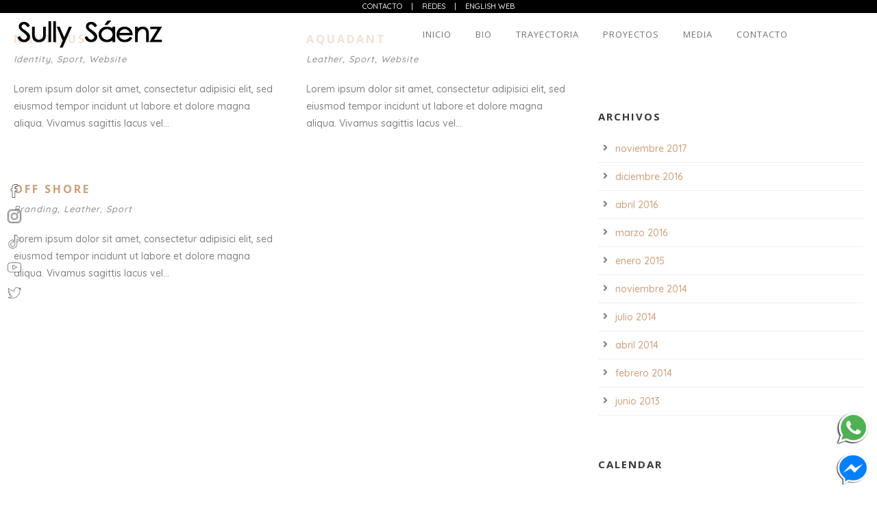

--- FILE ---
content_type: text/html; charset=UTF-8
request_url: https://sullysaenz.com/portfolio_tag/sport/
body_size: 8742
content:
<!DOCTYPE html>
<!--[if IE 7]><html class="ie ie7 ltie8 ltie9" lang="es"><![endif]-->
<!--[if IE 8]><html class="ie ie8 ltie9" lang="es"><![endif]-->
<!--[if !(IE 7) | !(IE 8)  ]><!-->
<html lang="es">
<!--<![endif]--><head>

	
	
	<link rel="shortcut icon" href="https://sullysaenz.com/wp-content/uploads/icon_favicon.png" type="image/x-icon" />
	<link rel="apple-touch-icon" href="https://sullysaenz.com/wp-content/uploads/icon_iphone.png">
	<link rel="apple-touch-icon" sizes="120x120" href="https://sullysaenz.com/wp-content/uploads/icon_iphone_r.png">
	<link rel="apple-touch-icon" sizes="76x76" href="https://sullysaenz.com/wp-content/uploads/icon_ipad.png">
	<link rel="apple-touch-icon" sizes="152x152" href="https://sullysaenz.com/wp-content/uploads/icon_ipad_r.png">
	
	
	
	<div id="fb-root"></div>
<script async defer crossorigin="anonymous" src="https://connect.facebook.net/es_LA/sdk.js#xfbml=1&version=v7.0&appId=104983276669189&autoLogAppEvents=1" nonce="yx1JKewl"></script>
<style type='text/css'>
body {background:url(/wp-content/uploads/bk_default.jpg) no-repeat top center fixed #fff !important;
}</style><style type='text/css'>
	.single_left  {
    	width: ;
	}</style>	<meta charset="UTF-8" />
	<meta name="viewport" content="initial-scale=1.0" />	<title>Sully Sáenz   &raquo; Portfolio Tags &raquo; Sport</title>
	<link rel="pingback" href="https://sullysaenz.com/xmlrpc.php" />
	<meta name='robots' content='max-image-preview:large' />
<link rel='dns-prefetch' href='//fonts.googleapis.com' />
<link rel='dns-prefetch' href='//use.fontawesome.com' />
<link rel="alternate" type="application/rss+xml" title="Sully Sáenz &raquo; Feed" href="https://sullysaenz.com/feed/" />
<link rel="alternate" type="application/rss+xml" title="Sully Sáenz &raquo; Feed de los comentarios" href="https://sullysaenz.com/comments/feed/" />
<link rel="alternate" type="application/rss+xml" title="Sully Sáenz &raquo; Sport Portfolio Tags Feed" href="https://sullysaenz.com/portfolio_tag/sport/feed/" />
<script type="text/javascript">
/* <![CDATA[ */
window._wpemojiSettings = {"baseUrl":"https:\/\/s.w.org\/images\/core\/emoji\/15.0.3\/72x72\/","ext":".png","svgUrl":"https:\/\/s.w.org\/images\/core\/emoji\/15.0.3\/svg\/","svgExt":".svg","source":{"concatemoji":"https:\/\/sullysaenz.com\/wp-includes\/js\/wp-emoji-release.min.js?ver=6.6.2"}};
/*! This file is auto-generated */
!function(i,n){var o,s,e;function c(e){try{var t={supportTests:e,timestamp:(new Date).valueOf()};sessionStorage.setItem(o,JSON.stringify(t))}catch(e){}}function p(e,t,n){e.clearRect(0,0,e.canvas.width,e.canvas.height),e.fillText(t,0,0);var t=new Uint32Array(e.getImageData(0,0,e.canvas.width,e.canvas.height).data),r=(e.clearRect(0,0,e.canvas.width,e.canvas.height),e.fillText(n,0,0),new Uint32Array(e.getImageData(0,0,e.canvas.width,e.canvas.height).data));return t.every(function(e,t){return e===r[t]})}function u(e,t,n){switch(t){case"flag":return n(e,"\ud83c\udff3\ufe0f\u200d\u26a7\ufe0f","\ud83c\udff3\ufe0f\u200b\u26a7\ufe0f")?!1:!n(e,"\ud83c\uddfa\ud83c\uddf3","\ud83c\uddfa\u200b\ud83c\uddf3")&&!n(e,"\ud83c\udff4\udb40\udc67\udb40\udc62\udb40\udc65\udb40\udc6e\udb40\udc67\udb40\udc7f","\ud83c\udff4\u200b\udb40\udc67\u200b\udb40\udc62\u200b\udb40\udc65\u200b\udb40\udc6e\u200b\udb40\udc67\u200b\udb40\udc7f");case"emoji":return!n(e,"\ud83d\udc26\u200d\u2b1b","\ud83d\udc26\u200b\u2b1b")}return!1}function f(e,t,n){var r="undefined"!=typeof WorkerGlobalScope&&self instanceof WorkerGlobalScope?new OffscreenCanvas(300,150):i.createElement("canvas"),a=r.getContext("2d",{willReadFrequently:!0}),o=(a.textBaseline="top",a.font="600 32px Arial",{});return e.forEach(function(e){o[e]=t(a,e,n)}),o}function t(e){var t=i.createElement("script");t.src=e,t.defer=!0,i.head.appendChild(t)}"undefined"!=typeof Promise&&(o="wpEmojiSettingsSupports",s=["flag","emoji"],n.supports={everything:!0,everythingExceptFlag:!0},e=new Promise(function(e){i.addEventListener("DOMContentLoaded",e,{once:!0})}),new Promise(function(t){var n=function(){try{var e=JSON.parse(sessionStorage.getItem(o));if("object"==typeof e&&"number"==typeof e.timestamp&&(new Date).valueOf()<e.timestamp+604800&&"object"==typeof e.supportTests)return e.supportTests}catch(e){}return null}();if(!n){if("undefined"!=typeof Worker&&"undefined"!=typeof OffscreenCanvas&&"undefined"!=typeof URL&&URL.createObjectURL&&"undefined"!=typeof Blob)try{var e="postMessage("+f.toString()+"("+[JSON.stringify(s),u.toString(),p.toString()].join(",")+"));",r=new Blob([e],{type:"text/javascript"}),a=new Worker(URL.createObjectURL(r),{name:"wpTestEmojiSupports"});return void(a.onmessage=function(e){c(n=e.data),a.terminate(),t(n)})}catch(e){}c(n=f(s,u,p))}t(n)}).then(function(e){for(var t in e)n.supports[t]=e[t],n.supports.everything=n.supports.everything&&n.supports[t],"flag"!==t&&(n.supports.everythingExceptFlag=n.supports.everythingExceptFlag&&n.supports[t]);n.supports.everythingExceptFlag=n.supports.everythingExceptFlag&&!n.supports.flag,n.DOMReady=!1,n.readyCallback=function(){n.DOMReady=!0}}).then(function(){return e}).then(function(){var e;n.supports.everything||(n.readyCallback(),(e=n.source||{}).concatemoji?t(e.concatemoji):e.wpemoji&&e.twemoji&&(t(e.twemoji),t(e.wpemoji)))}))}((window,document),window._wpemojiSettings);
/* ]]> */
</script>
<style id='wp-emoji-styles-inline-css' type='text/css'>

	img.wp-smiley, img.emoji {
		display: inline !important;
		border: none !important;
		box-shadow: none !important;
		height: 1em !important;
		width: 1em !important;
		margin: 0 0.07em !important;
		vertical-align: -0.1em !important;
		background: none !important;
		padding: 0 !important;
	}
</style>
<link rel='stylesheet' id='aps-animate-css-css' href='https://sullysaenz.com/wp-content/plugins/accesspress-social-icons/css/animate.css?ver=1.8.5' type='text/css' media='all' />
<link rel='stylesheet' id='aps-frontend-css-css' href='https://sullysaenz.com/wp-content/plugins/accesspress-social-icons/css/frontend.css?ver=1.8.5' type='text/css' media='all' />
<link rel='stylesheet' id='qligg-swiper-css' href='https://sullysaenz.com/wp-content/plugins/insta-gallery/assets/frontend/swiper/swiper.min.css?ver=4.5.6' type='text/css' media='all' />
<link rel='stylesheet' id='qligg-frontend-css' href='https://sullysaenz.com/wp-content/plugins/insta-gallery/build/frontend/css/style.css?ver=4.5.6' type='text/css' media='all' />
<link rel='stylesheet' id='vidbg-frontend-style-css' href='https://sullysaenz.com/wp-content/plugins/video-background/css/pushlabs-vidbg.css?ver=2.7.7' type='text/css' media='all' />
<link rel='stylesheet' id='ppress-frontend-css' href='https://sullysaenz.com/wp-content/plugins/wp-user-avatar/assets/css/frontend.min.css?ver=4.15.13' type='text/css' media='all' />
<link rel='stylesheet' id='ppress-flatpickr-css' href='https://sullysaenz.com/wp-content/plugins/wp-user-avatar/assets/flatpickr/flatpickr.min.css?ver=4.15.13' type='text/css' media='all' />
<link rel='stylesheet' id='ppress-select2-css' href='https://sullysaenz.com/wp-content/plugins/wp-user-avatar/assets/select2/select2.min.css?ver=6.6.2' type='text/css' media='all' />
<link rel='stylesheet' id='style-css' href='https://sullysaenz.com/wp-content/themes/theluxury-v1-02/style.css?ver=6.6.2' type='text/css' media='all' />
<link rel='stylesheet' id='Open-Sans-google-font-css' href='https://fonts.googleapis.com/css?family=Open+Sans%3A300%2C300italic%2Cregular%2Citalic%2C600%2C600italic%2C700%2C700italic%2C800%2C800italic&#038;subset=greek%2Ccyrillic-ext%2Ccyrillic%2Clatin%2Clatin-ext%2Cvietnamese%2Cgreek-ext&#038;ver=6.6.2' type='text/css' media='all' />
<link rel='stylesheet' id='Merriweather-google-font-css' href='https://fonts.googleapis.com/css?family=Merriweather%3A300%2C300italic%2Cregular%2Citalic%2C700%2C700italic%2C900%2C900italic&#038;subset=latin%2Clatin-ext&#038;ver=6.6.2' type='text/css' media='all' />
<link rel='stylesheet' id='superfish-css' href='https://sullysaenz.com/wp-content/themes/theluxury-v1-02/plugins/superfish/css/superfish.css?ver=6.6.2' type='text/css' media='all' />
<link rel='stylesheet' id='dlmenu-css' href='https://sullysaenz.com/wp-content/themes/theluxury-v1-02/plugins/dl-menu/component.css?ver=6.6.2' type='text/css' media='all' />
<link rel='stylesheet' id='font-awesome-css' href='https://sullysaenz.com/wp-content/themes/theluxury-v1-02/plugins/font-awesome-new/css/font-awesome.min.css?ver=6.6.2' type='text/css' media='all' />
<link rel='stylesheet' id='jquery-fancybox-css' href='https://sullysaenz.com/wp-content/themes/theluxury-v1-02/plugins/fancybox/jquery.fancybox.css?ver=6.6.2' type='text/css' media='all' />
<link rel='stylesheet' id='flexslider-css' href='https://sullysaenz.com/wp-content/plugins/js_composer/assets/lib/flexslider/flexslider.min.css?ver=6.6.0' type='text/css' media='all' />
<link rel='stylesheet' id='style-responsive-css' href='https://sullysaenz.com/wp-content/themes/theluxury-v1-02/stylesheet/style-responsive.css?ver=6.6.2' type='text/css' media='all' />
<link rel='stylesheet' id='style-custom-css' href='https://sullysaenz.com/wp-content/themes/theluxury-v1-02/stylesheet/style-custom.css?ver=6.6.2' type='text/css' media='all' />
<link rel='stylesheet' id='bfa-font-awesome-css' href='https://use.fontawesome.com/releases/v5.15.4/css/all.css?ver=2.0.3' type='text/css' media='all' />
<link rel='stylesheet' id='bfa-font-awesome-v4-shim-css' href='https://use.fontawesome.com/releases/v5.15.4/css/v4-shims.css?ver=2.0.3' type='text/css' media='all' />
<style id='bfa-font-awesome-v4-shim-inline-css' type='text/css'>

			@font-face {
				font-family: 'FontAwesome';
				src: url('https://use.fontawesome.com/releases/v5.15.4/webfonts/fa-brands-400.eot'),
				url('https://use.fontawesome.com/releases/v5.15.4/webfonts/fa-brands-400.eot?#iefix') format('embedded-opentype'),
				url('https://use.fontawesome.com/releases/v5.15.4/webfonts/fa-brands-400.woff2') format('woff2'),
				url('https://use.fontawesome.com/releases/v5.15.4/webfonts/fa-brands-400.woff') format('woff'),
				url('https://use.fontawesome.com/releases/v5.15.4/webfonts/fa-brands-400.ttf') format('truetype'),
				url('https://use.fontawesome.com/releases/v5.15.4/webfonts/fa-brands-400.svg#fontawesome') format('svg');
			}

			@font-face {
				font-family: 'FontAwesome';
				src: url('https://use.fontawesome.com/releases/v5.15.4/webfonts/fa-solid-900.eot'),
				url('https://use.fontawesome.com/releases/v5.15.4/webfonts/fa-solid-900.eot?#iefix') format('embedded-opentype'),
				url('https://use.fontawesome.com/releases/v5.15.4/webfonts/fa-solid-900.woff2') format('woff2'),
				url('https://use.fontawesome.com/releases/v5.15.4/webfonts/fa-solid-900.woff') format('woff'),
				url('https://use.fontawesome.com/releases/v5.15.4/webfonts/fa-solid-900.ttf') format('truetype'),
				url('https://use.fontawesome.com/releases/v5.15.4/webfonts/fa-solid-900.svg#fontawesome') format('svg');
			}

			@font-face {
				font-family: 'FontAwesome';
				src: url('https://use.fontawesome.com/releases/v5.15.4/webfonts/fa-regular-400.eot'),
				url('https://use.fontawesome.com/releases/v5.15.4/webfonts/fa-regular-400.eot?#iefix') format('embedded-opentype'),
				url('https://use.fontawesome.com/releases/v5.15.4/webfonts/fa-regular-400.woff2') format('woff2'),
				url('https://use.fontawesome.com/releases/v5.15.4/webfonts/fa-regular-400.woff') format('woff'),
				url('https://use.fontawesome.com/releases/v5.15.4/webfonts/fa-regular-400.ttf') format('truetype'),
				url('https://use.fontawesome.com/releases/v5.15.4/webfonts/fa-regular-400.svg#fontawesome') format('svg');
				unicode-range: U+F004-F005,U+F007,U+F017,U+F022,U+F024,U+F02E,U+F03E,U+F044,U+F057-F059,U+F06E,U+F070,U+F075,U+F07B-F07C,U+F080,U+F086,U+F089,U+F094,U+F09D,U+F0A0,U+F0A4-F0A7,U+F0C5,U+F0C7-F0C8,U+F0E0,U+F0EB,U+F0F3,U+F0F8,U+F0FE,U+F111,U+F118-F11A,U+F11C,U+F133,U+F144,U+F146,U+F14A,U+F14D-F14E,U+F150-F152,U+F15B-F15C,U+F164-F165,U+F185-F186,U+F191-F192,U+F1AD,U+F1C1-F1C9,U+F1CD,U+F1D8,U+F1E3,U+F1EA,U+F1F6,U+F1F9,U+F20A,U+F247-F249,U+F24D,U+F254-F25B,U+F25D,U+F267,U+F271-F274,U+F279,U+F28B,U+F28D,U+F2B5-F2B6,U+F2B9,U+F2BB,U+F2BD,U+F2C1-F2C2,U+F2D0,U+F2D2,U+F2DC,U+F2ED,U+F328,U+F358-F35B,U+F3A5,U+F3D1,U+F410,U+F4AD;
			}
		
</style>
<script type="text/javascript" src="https://sullysaenz.com/wp-includes/js/jquery/jquery.min.js?ver=3.7.1" id="jquery-core-js"></script>
<script type="text/javascript" src="https://sullysaenz.com/wp-includes/js/jquery/jquery-migrate.min.js?ver=3.4.1" id="jquery-migrate-js"></script>
<script type="text/javascript" src="https://sullysaenz.com/wp-content/plugins/accesspress-social-icons/js/frontend.js?ver=1.8.5" id="aps-frontend-js-js"></script>
<script type="text/javascript" src="https://sullysaenz.com/wp-content/plugins/twitter-tweets/js/weblizar-fronend-twitter-tweets.js?ver=1" id="wl-weblizar-fronend-twitter-tweets-js"></script>
<script type="text/javascript" src="https://sullysaenz.com/wp-content/plugins/wp-user-avatar/assets/flatpickr/flatpickr.min.js?ver=4.15.13" id="ppress-flatpickr-js"></script>
<script type="text/javascript" src="https://sullysaenz.com/wp-content/plugins/wp-user-avatar/assets/select2/select2.min.js?ver=4.15.13" id="ppress-select2-js"></script>
<link rel="https://api.w.org/" href="https://sullysaenz.com/wp-json/" /><link rel="EditURI" type="application/rsd+xml" title="RSD" href="https://sullysaenz.com/xmlrpc.php?rsd" />
<meta name="generator" content="WordPress 6.6.2" />
<link rel="shortcut icon" href="https://sullysaenz.com/wp-content/uploads/favicon.ico" type="image/x-icon" /><!-- load the script for older ie version -->
<!--[if lt IE 9]>
<script src="https://sullysaenz.com/wp-content/themes/theluxury-v1-02/javascript/html5.js" type="text/javascript"></script>
<script src="https://sullysaenz.com/wp-content/themes/theluxury-v1-02/plugins/easy-pie-chart/excanvas.js" type="text/javascript"></script>
<![endif]-->
<style type="text/css">.recentcomments a{display:inline !important;padding:0 !important;margin:0 !important;}</style><meta name="generator" content="Powered by WPBakery Page Builder - drag and drop page builder for WordPress."/>
<noscript><style> .wpb_animate_when_almost_visible { opacity: 1; }</style></noscript></head>

<body data-rsssl=1 class="archive tax-portfolio_tag term-sport term-41 wpb-js-composer js-comp-ver-6.6.0 vc_responsive">
<div class="redes_sociales">
<div class="aps-social-icon-wrapper">
                    <div class="aps-group-vertical">
                                    <div class="aps-each-icon icon-1-1" style='margin:6px;' data-aps-tooltip='@sullysaenz' data-aps-tooltip-enabled="1" data-aps-tooltip-bg="#b01264" data-aps-tooltip-color="#fff">
                    <a href="https://www.facebook.com/sullysaenz" target=&quot;_blank&quot; class="aps-icon-link animated aps-tooltip" data-animation-class="swing">
                                                <img src="https://sullysaenz.com/wp-content/uploads/icon_fb.png" alt="facebook"/>
                                            </a>
                    <span class="aps-icon-tooltip aps-icon-tooltip-right" style="display: none;"></span>
                    <style class="aps-icon-front-style">.icon-1-1 img{height:20px;width:20px;opacity:1;-moz-box-shadow:0px 0px 0px 0 ;-webkit-box-shadow:0px 0px 0px 0 ;box-shadow:0px 0px 0px 0 ;padding:px;}.icon-1-1 .aps-icon-tooltip:before{border-color:#b01264}</style>                </div>
                
                            <div class="aps-each-icon icon-1-2" style='margin:6px;' data-aps-tooltip='@sullysaenz' data-aps-tooltip-enabled="1" data-aps-tooltip-bg="#b01264" data-aps-tooltip-color="#fff">
                    <a href="https://www.instagram.com/sullysaenz/" target=&quot;_blank&quot; class="aps-icon-link animated aps-tooltip" data-animation-class="swing">
                                                <img src="https://sullysaenz.com/wp-content/uploads/icon_ig.png" alt="instagram"/>
                                            </a>
                    <span class="aps-icon-tooltip aps-icon-tooltip-right" style="display: none;"></span>
                    <style class="aps-icon-front-style">.icon-1-2 img{height:20px;width:20px;opacity:1;-moz-box-shadow:0px 0px 0px 0 ;-webkit-box-shadow:0px 0px 0px 0 ;box-shadow:0px 0px 0px 0 ;padding:px;}.icon-1-2 .aps-icon-tooltip:before{border-color:#b01264}</style>                </div>
                
                            <div class="aps-each-icon icon-1-3" style='margin:6px;' data-aps-tooltip='@sullysaenzperu' data-aps-tooltip-enabled="1" data-aps-tooltip-bg="#b01264" data-aps-tooltip-color="#fff">
                    <a href="https://www.tiktok.com/@sullysaenzperu" target=&quot;_blank&quot; class="aps-icon-link animated aps-tooltip" data-animation-class="swing">
                                                <img src="https://sullysaenz.com/wp-content/uploads/icon_tk.png" alt="tiktok"/>
                                            </a>
                    <span class="aps-icon-tooltip aps-icon-tooltip-right" style="display: none;"></span>
                    <style class="aps-icon-front-style">.icon-1-3 img{height:20px;width:20px;opacity:1;-moz-box-shadow:0px 0px 0px 0 ;-webkit-box-shadow:0px 0px 0px 0 ;box-shadow:0px 0px 0px 0 ;padding:px;}.icon-1-3 .aps-icon-tooltip:before{border-color:#b01264}</style>                </div>
                
                            <div class="aps-each-icon icon-1-4" style='margin:6px;' data-aps-tooltip='Sully Saenz' data-aps-tooltip-enabled="1" data-aps-tooltip-bg="#b01264" data-aps-tooltip-color="#fff">
                    <a href="https://www.youtube.com/channel/UCCf_aI1o9cf4BIJuQLfw6xg" target=&quot;_blank&quot; class="aps-icon-link animated aps-tooltip" data-animation-class="swing">
                                                <img src="https://sullysaenz.com/wp-content/uploads/icon_yt.png" alt="youtube"/>
                                            </a>
                    <span class="aps-icon-tooltip aps-icon-tooltip-right" style="display: none;"></span>
                    <style class="aps-icon-front-style">.icon-1-4 img{height:20px;width:20px;opacity:1;-moz-box-shadow:0px 0px 0px 0 ;-webkit-box-shadow:0px 0px 0px 0 ;box-shadow:0px 0px 0px 0 ;padding:px;}.icon-1-4 .aps-icon-tooltip:before{border-color:#b01264}</style>                </div>
                
                            <div class="aps-each-icon icon-1-5" style='margin:6px;' data-aps-tooltip='@SullySaenzPeru' data-aps-tooltip-enabled="1" data-aps-tooltip-bg="#b01264" data-aps-tooltip-color="#fff">
                    <a href="https://twitter.com/SullySaenzPeru" target=&quot;_blank&quot; class="aps-icon-link animated aps-tooltip" data-animation-class="swing">
                                                <img src="https://sullysaenz.com/wp-content/uploads/icon_tw.png" alt="twitter"/>
                                            </a>
                    <span class="aps-icon-tooltip aps-icon-tooltip-right" style="display: none;"></span>
                    <style class="aps-icon-front-style">.icon-1-5 img{height:20px;width:20px;opacity:1;-moz-box-shadow:0px 0px 0px 0 ;-webkit-box-shadow:0px 0px 0px 0 ;box-shadow:0px 0px 0px 0 ;padding:px;}.icon-1-5 .aps-icon-tooltip:before{border-color:#b01264}</style>                </div>
                                </div>
                
            </div>
</div>
<div class="body-wrapper  float-menu header-style-transparent" data-home="https://sullysaenz.com" >
	
		<div class="pesta_whatsapp ani_img"> <a href="https://api.whatsapp.com/send?phone=51947245121&amp;text=Hola Sully vi tu website (sullysaenz.com) y me interesa recibir información de…" target="_blank"><img src="https://sullysaenz.com/wp-content/uploads/whatsapp_web.png" width="55px"></a> </div>
<div class="pesta_messenger ani_img"> <a href="https://m.me/sullysaenz" target="_blank"><img src="https://sullysaenz.com/wp-content/uploads/messenger_web.png" width="55px"></a> </div>	
		
	<!-- top navigation -->
		<div class="top-navigation-wrapper">
		<div class="top-navigation-container container">
			
			<div class="menu_top_sub"><a href="https://sullysaenz.com/contacto/">Contacto</a> | <a href="https://sullysaenz.com/social/">Redes</a> |  <a href="https://sullysaenz.com/english/">English web</a></div>
			
			
			
		<!--	<div class="top-navigation-left">
				<div class="top-navigation-left-text">
				<div style="margin: 0px 10px; display: inline-block; *display: inline; *zoom:1;"> Perú: <a href="https://api.whatsapp.com/send?phone=51947245121&text=Hola Sully vi tu website (sullysaenz.com) y me interesa recibir información de…" target="_blank">(+51) 947-245-121</a></div>
					
					
					
<div style="margin: 0px 10px ; display: inline-block; *display: inline;  *zoom:1;"> <i class="fa gdlr-icon fa-envelope" style="color: #fff; font-size: 14px; "></i><a href="mailto:contratos@sullysaenz.com">contratos@sullysaenz.com</a> &nbsp;&nbsp;&nbsp; <i class="fa gdlr-icon fa-weixin" style="color: #fff; font-size: 14px; "></i><a href="http://english.sullysaenz.com">English version</a> </div>				</div>
						</div>-->
			<!--<div class="top-navigation-right">
				<div class="top-social-wrapper">
					<div class="social-icon">
<a href="https://www.facebook.com/sullysaenz" target="_blank">
<img width="32" height="32" src="https://sullysaenz.com/wp-content/themes/theluxury-v1-02/images/light/social-icon/facebook.png" alt="Facebook">
</a>
</div>
<div class="social-icon">
<a href="https://twitter.com/SullySaenzPeru" target="_blank">
<img width="32" height="32" src="https://sullysaenz.com/wp-content/themes/theluxury-v1-02/images/light/social-icon/twitter.png" alt="Twitter">
</a>
</div>
<div class="social-icon">
<a href="https://twitter.com/SullySaenzPeru" target="_blank">
<img width="32" height="32" src="https://sullysaenz.com/wp-content/themes/theluxury-v1-02/images/light/social-icon/youtube.png" alt="Twitter">
</a>
</div>
<div class="social-icon">
<a href="http://instagram.com/sullysaenz" target="_blank">
<img width="32" height="32" src="https://sullysaenz.com/wp-content/uploads/instagram.png" alt="Twitter">
</a>
</div>
<div class="social-icon">
<a href="http://www.modelmayhem.com/1131951" target="_blank">
<img width="32" height="32" src="https://sullysaenz.com/wp-content/uploads/modelmayhem.png" alt="Twitter">
</a>
</div>
<div class="social-icon">
<a href="https://sullysaenz.com/feed/" target="_blank">
<img width="32" height="32" src="https://sullysaenz.com/wp-content/themes/theluxury-v1-02/images/light/social-icon/rss.png" alt="Twitter">
</a>
</div>

	

<div class="clear"></div>				</div>
			</div>-->
			
			
			
			
		  <div class="clear"></div>
		</div></div>
		
	
	<header class="gdlr-header-wrapper">
		<div class="gdlr-header-inner">
			<div class="gdlr-header-container container">
			
				<!-- logo -->
				<div class="gdlr-logo">
					<a href="https://sullysaenz.com" >
						<img src="https://sullysaenz.com/wp-content/uploads/sully_logo_top.png" alt="" width="220" height="41"  data-normal="https://sullysaenz.com/wp-content/uploads/sully_logo_top.png" />						
					</a>
					<div class="gdlr-responsive-navigation dl-menuwrapper" id="gdlr-responsive-navigation" ><button class="dl-trigger">Open Menu</button><ul id="menu-mn_principal" class="dl-menu gdlr-main-mobile-menu"><li id="menu-item-3827" class="menu-item menu-item-type-post_type menu-item-object-page menu-item-3827"><a href="https://sullysaenz.com/inicio/">Inicio</a></li>
<li id="menu-item-3943" class="menu-item menu-item-type-post_type menu-item-object-page menu-item-3943"><a href="https://sullysaenz.com/bio/">Bio</a></li>
<li id="menu-item-3954" class="menu-item menu-item-type-post_type menu-item-object-page menu-item-has-children menu-item-3954"><a href="https://sullysaenz.com/trayectoria/">Trayectoria</a>
<ul class="dl-submenu">
	<li id="menu-item-3967" class="menu-item menu-item-type-post_type menu-item-object-page menu-item-3967"><a href="https://sullysaenz.com/conductora/">Conductora</a></li>
	<li id="menu-item-3975" class="menu-item menu-item-type-post_type menu-item-object-page menu-item-3975"><a href="https://sullysaenz.com/actriz/">Actriz</a></li>
	<li id="menu-item-3983" class="menu-item menu-item-type-post_type menu-item-object-page menu-item-3983"><a href="https://sullysaenz.com/tv/">TV</a></li>
	<li id="menu-item-3829" class="menu-item menu-item-type-post_type menu-item-object-page menu-item-3829"><a href="https://sullysaenz.com/modelo/">Modelo</a></li>
</ul>
</li>
<li id="menu-item-4260" class="menu-item menu-item-type-custom menu-item-object-custom menu-item-has-children menu-item-4260"><a href="#">Proyectos</a>
<ul class="dl-submenu">
	<li id="menu-item-3996" class="menu-item menu-item-type-post_type menu-item-object-page menu-item-3996"><a href="https://sullysaenz.com/gatimania/">Gatimanía</a></li>
	<li id="menu-item-4003" class="menu-item menu-item-type-post_type menu-item-object-page menu-item-4003"><a href="https://sullysaenz.com/la-gatita-sully/">La Gatita Sully</a></li>
</ul>
</li>
<li id="menu-item-4009" class="menu-item menu-item-type-post_type menu-item-object-page menu-item-has-children menu-item-4009"><a href="https://sullysaenz.com/media/">Media</a>
<ul class="dl-submenu">
	<li id="menu-item-3830" class="menu-item menu-item-type-post_type menu-item-object-page menu-item-3830"><a href="https://sullysaenz.com/noticias/">Noticias</a></li>
	<li id="menu-item-4029" class="menu-item menu-item-type-post_type menu-item-object-page menu-item-4029"><a href="https://sullysaenz.com/social/">Social</a></li>
	<li id="menu-item-3832" class="menu-item menu-item-type-post_type menu-item-object-page menu-item-3832"><a href="https://sullysaenz.com/prensa/">Prensa</a></li>
	<li id="menu-item-3824" class="menu-item menu-item-type-post_type menu-item-object-page menu-item-3824"><a href="https://sullysaenz.com/fotos/">Fotos</a></li>
	<li id="menu-item-4037" class="menu-item menu-item-type-post_type menu-item-object-page menu-item-4037"><a href="https://sullysaenz.com/videos/">Videos</a></li>
</ul>
</li>
<li id="menu-item-3823" class="menu-item menu-item-type-post_type menu-item-object-page menu-item-3823"><a href="https://sullysaenz.com/contacto/">Contacto</a></li>
</ul></div>						
				</div>
				
				<!-- navigation -->
				<div class="gdlr-navigation-wrapper"><nav class="gdlr-navigation" id="gdlr-main-navigation" role="navigation"><ul id="menu-mn_principal-1" class="sf-menu gdlr-main-menu"><li  class="menu-item menu-item-type-post_type menu-item-object-page menu-item-3827menu-item menu-item-type-post_type menu-item-object-page menu-item-3827 gdlr-normal-menu"><a href="https://sullysaenz.com/inicio/">Inicio</a></li>
<li  class="menu-item menu-item-type-post_type menu-item-object-page menu-item-3943menu-item menu-item-type-post_type menu-item-object-page menu-item-3943 gdlr-normal-menu"><a href="https://sullysaenz.com/bio/">Bio</a></li>
<li  class="menu-item menu-item-type-post_type menu-item-object-page menu-item-has-children menu-item-3954menu-item menu-item-type-post_type menu-item-object-page menu-item-has-children menu-item-3954 gdlr-normal-menu"><a href="https://sullysaenz.com/trayectoria/">Trayectoria</a>
<ul class="sub-menu">
	<li  class="menu-item menu-item-type-post_type menu-item-object-page menu-item-3967"><a href="https://sullysaenz.com/conductora/">Conductora</a></li>
	<li  class="menu-item menu-item-type-post_type menu-item-object-page menu-item-3975"><a href="https://sullysaenz.com/actriz/">Actriz</a></li>
	<li  class="menu-item menu-item-type-post_type menu-item-object-page menu-item-3983"><a href="https://sullysaenz.com/tv/">TV</a></li>
	<li  class="menu-item menu-item-type-post_type menu-item-object-page menu-item-3829"><a href="https://sullysaenz.com/modelo/">Modelo</a></li>
</ul>
</li>
<li  class="menu-item menu-item-type-custom menu-item-object-custom menu-item-has-children menu-item-4260menu-item menu-item-type-custom menu-item-object-custom menu-item-has-children menu-item-4260 gdlr-normal-menu"><a href="#">Proyectos</a>
<ul class="sub-menu">
	<li  class="menu-item menu-item-type-post_type menu-item-object-page menu-item-3996"><a href="https://sullysaenz.com/gatimania/">Gatimanía</a></li>
	<li  class="menu-item menu-item-type-post_type menu-item-object-page menu-item-4003"><a href="https://sullysaenz.com/la-gatita-sully/">La Gatita Sully</a></li>
</ul>
</li>
<li  class="menu-item menu-item-type-post_type menu-item-object-page menu-item-has-children menu-item-4009menu-item menu-item-type-post_type menu-item-object-page menu-item-has-children menu-item-4009 gdlr-normal-menu"><a href="https://sullysaenz.com/media/">Media</a>
<ul class="sub-menu">
	<li  class="menu-item menu-item-type-post_type menu-item-object-page menu-item-3830"><a href="https://sullysaenz.com/noticias/">Noticias</a></li>
	<li  class="menu-item menu-item-type-post_type menu-item-object-page menu-item-4029"><a href="https://sullysaenz.com/social/">Social</a></li>
	<li  class="menu-item menu-item-type-post_type menu-item-object-page menu-item-3832"><a href="https://sullysaenz.com/prensa/">Prensa</a></li>
	<li  class="menu-item menu-item-type-post_type menu-item-object-page menu-item-3824"><a href="https://sullysaenz.com/fotos/">Fotos</a></li>
	<li  class="menu-item menu-item-type-post_type menu-item-object-page menu-item-4037"><a href="https://sullysaenz.com/videos/">Videos</a></li>
</ul>
</li>
<li  class="menu-item menu-item-type-post_type menu-item-object-page menu-item-3823menu-item menu-item-type-post_type menu-item-object-page menu-item-3823 gdlr-normal-menu"><a href="https://sullysaenz.com/contacto/">Contacto</a></li>
</ul></nav>	
<span class="gdlr-menu-search-button-sep">•</span>
<i class="fa fa-search icon-search gdlr-menu-search-button" id="gdlr-menu-search-button" ></i>
<div class="gdlr-menu-search" id="gdlr-menu-search">
	<form method="get" id="searchform" action="https://sullysaenz.com/">
				<div class="search-text">
			<input type="text" value="Type Keywords" name="s" autocomplete="off" data-default="Type Keywords" />
		</div>
		<input type="submit" value="" />
		<div class="clear"></div>
	</form>	
</div>		
<div class="gdlr-navigation-gimmick" id="gdlr-navigation-gimmick"></div><div class="clear"></div></div>	
				
				<div class="clear"></div>
			</div>
		</div>
		<div class="clear"></div>
	</header>
	<div id="gdlr-header-substitute" ></div>
	
			<div class="gdlr-page-title-wrapper"  >
			<div class="gdlr-page-title-overlay"></div>
			<div class="gdlr-page-title-container container" >
				<span class="gdlr-page-title gdlr-title-font">Tag</span>
								<h1 class="gdlr-page-caption">Sport</h1>
							</div>	
		</div>		
		<!-- is search -->	<div class="content-wrapper"><div class="gdlr-content">

		<div class="with-sidebar-wrapper">
		<div class="with-sidebar-container container">
			<div class="with-sidebar-left eight columns">
				<div class="with-sidebar-content twelve gdlr-item-start-content columns">
					<div class="portfolio-item-holder" ><div class="gdlr-isotope" data-type="portfolio" data-layout="fitRows" ><div class="clear"></div><div class="six columns"><div class="gdlr-item gdlr-portfolio-item gdlr-classic-portfolio"><div class="gdlr-ux gdlr-classic-portfolio-ux"><div class="portfolio-thumbnail gdlr-image"></div><h3 class="portfolio-title"><a  href="https://sullysaenz.com/portfolio/nautilus/"  >Nautilus</a></h3><div class="gdlr-portfolio-info gdlr-skin-info"><div class="portfolio-info portfolio-tag"><span class="info-head gdlr-title">Tags </span><a href="https://sullysaenz.com/portfolio_tag/identity/" rel="tag">Identity</a><span class="sep">,</span> <a href="https://sullysaenz.com/portfolio_tag/sport/" rel="tag">Sport</a><span class="sep">,</span> <a href="https://sullysaenz.com/portfolio_tag/website/" rel="tag">Website</a></div><div class="clear"></div></div><div class="portfolio-excerpt">Lorem ipsum dolor sit amet, consectetur adipisici elit, sed eiusmod tempor incidunt ut labore et dolore magna aliqua. Vivamus sagittis lacus vel... <div class="clear"></div><a href="https://sullysaenz.com/portfolio/nautilus/" class="excerpt-read-more">Read More</a></div></div></div></div><div class="six columns"><div class="gdlr-item gdlr-portfolio-item gdlr-classic-portfolio"><div class="gdlr-ux gdlr-classic-portfolio-ux"><div class="portfolio-thumbnail gdlr-image"></div><h3 class="portfolio-title"><a  href="https://sullysaenz.com/portfolio/aquadant/"  >Aquadant</a></h3><div class="gdlr-portfolio-info gdlr-skin-info"><div class="portfolio-info portfolio-tag"><span class="info-head gdlr-title">Tags </span><a href="https://sullysaenz.com/portfolio_tag/leather/" rel="tag">Leather</a><span class="sep">,</span> <a href="https://sullysaenz.com/portfolio_tag/sport/" rel="tag">Sport</a><span class="sep">,</span> <a href="https://sullysaenz.com/portfolio_tag/website/" rel="tag">Website</a></div><div class="clear"></div></div><div class="portfolio-excerpt">Lorem ipsum dolor sit amet, consectetur adipisici elit, sed eiusmod tempor incidunt ut labore et dolore magna aliqua. Vivamus sagittis lacus vel... <div class="clear"></div><a href="https://sullysaenz.com/portfolio/aquadant/" class="excerpt-read-more">Read More</a></div></div></div></div><div class="clear"></div><div class="six columns"><div class="gdlr-item gdlr-portfolio-item gdlr-classic-portfolio"><div class="gdlr-ux gdlr-classic-portfolio-ux"><div class="portfolio-thumbnail gdlr-image"></div><h3 class="portfolio-title"><a  href="http://goodlayers.com" target="_blank"  >Off Shore</a></h3><div class="gdlr-portfolio-info gdlr-skin-info"><div class="portfolio-info portfolio-tag"><span class="info-head gdlr-title">Tags </span><a href="https://sullysaenz.com/portfolio_tag/branding/" rel="tag">Branding</a><span class="sep">,</span> <a href="https://sullysaenz.com/portfolio_tag/leather/" rel="tag">Leather</a><span class="sep">,</span> <a href="https://sullysaenz.com/portfolio_tag/sport/" rel="tag">Sport</a></div><div class="clear"></div></div><div class="portfolio-excerpt">Lorem ipsum dolor sit amet, consectetur adipisici elit, sed eiusmod tempor incidunt ut labore et dolore magna aliqua. Vivamus sagittis lacus vel... <div class="clear"></div><a href="https://sullysaenz.com/portfolio/off-shore/" class="excerpt-read-more">Read More</a></div></div></div></div></div><div class="clear"></div></div>				</div>
				
				<div class="clear"></div>
			</div>
			
<div class="gdlr-sidebar gdlr-right-sidebar four columns">
	<div class="gdlr-item-start-content sidebar-right-item" >
	<div id="archives-2" class="widget widget_archive gdlr-item gdlr-widget"><h3 class="gdlr-widget-title">Archivos</h3><div class="clear"></div>
			<ul>
					<li><a href='https://sullysaenz.com/2017/11/'>noviembre 2017</a></li>
	<li><a href='https://sullysaenz.com/2016/12/'>diciembre 2016</a></li>
	<li><a href='https://sullysaenz.com/2016/04/'>abril 2016</a></li>
	<li><a href='https://sullysaenz.com/2016/03/'>marzo 2016</a></li>
	<li><a href='https://sullysaenz.com/2015/01/'>enero 2015</a></li>
	<li><a href='https://sullysaenz.com/2014/11/'>noviembre 2014</a></li>
	<li><a href='https://sullysaenz.com/2014/07/'>julio 2014</a></li>
	<li><a href='https://sullysaenz.com/2014/04/'>abril 2014</a></li>
	<li><a href='https://sullysaenz.com/2014/02/'>febrero 2014</a></li>
	<li><a href='https://sullysaenz.com/2013/06/'>junio 2013</a></li>
			</ul>

			</div><div id="calendar-2" class="widget widget_calendar gdlr-item gdlr-widget"><h3 class="gdlr-widget-title">Calendar</h3><div class="clear"></div><div id="calendar_wrap" class="calendar_wrap"><table id="wp-calendar" class="wp-calendar-table">
	<caption>enero 2026</caption>
	<thead>
	<tr>
		<th scope="col" title="lunes">L</th>
		<th scope="col" title="martes">M</th>
		<th scope="col" title="miércoles">X</th>
		<th scope="col" title="jueves">J</th>
		<th scope="col" title="viernes">V</th>
		<th scope="col" title="sábado">S</th>
		<th scope="col" title="domingo">D</th>
	</tr>
	</thead>
	<tbody>
	<tr>
		<td colspan="3" class="pad">&nbsp;</td><td>1</td><td>2</td><td>3</td><td>4</td>
	</tr>
	<tr>
		<td>5</td><td>6</td><td>7</td><td>8</td><td>9</td><td>10</td><td>11</td>
	</tr>
	<tr>
		<td>12</td><td>13</td><td>14</td><td>15</td><td>16</td><td>17</td><td id="today">18</td>
	</tr>
	<tr>
		<td>19</td><td>20</td><td>21</td><td>22</td><td>23</td><td>24</td><td>25</td>
	</tr>
	<tr>
		<td>26</td><td>27</td><td>28</td><td>29</td><td>30</td><td>31</td>
		<td class="pad" colspan="1">&nbsp;</td>
	</tr>
	</tbody>
	</table><nav aria-label="Meses anteriores y posteriores" class="wp-calendar-nav">
		<span class="wp-calendar-nav-prev"><a href="https://sullysaenz.com/2017/11/">&laquo; Nov</a></span>
		<span class="pad">&nbsp;</span>
		<span class="wp-calendar-nav-next">&nbsp;</span>
	</nav></div></div>	</div>
</div>
			<div class="clear"></div>
		</div>				
	</div>				

</div><!-- gdlr-content -->
		<div class="clear" ></div>
	</div><!-- content wrapper -->

	    


<div class="bk_footer_"><div class="content_footer">
	<div data-vc-full-width="true" data-vc-full-width-init="false" class="vc_row wpb_row vc_row-fluid cero_espacios bk_title_footer ancho_cel vc_custom_1672255904563 vc_row-has-fill vc_row-o-full-height vc_row-o-columns-middle vc_row-o-equal-height vc_row-flex"><div class="wpb_column vc_column_container vc_col-sm-12"><div class="vc_column-inner"><div class="wpb_wrapper"><div class="vc_empty_space"   style="height: 100px"><span class="vc_empty_space_inner"></span></div>
	<div class="wpb_text_column wpb_content_element  elemento_pc" >
		<div class="wpb_wrapper">
			<p><img loading="lazy" decoding="async" class="aligncenter size-full wp-image-5247" src="https://sullysaenz.com/wp-content/uploads/title_contacto_pc.png" alt="" width="900" height="200" srcset="https://sullysaenz.com/wp-content/uploads/title_contacto_pc.png 900w, https://sullysaenz.com/wp-content/uploads/title_contacto_pc-300x67.png 300w, https://sullysaenz.com/wp-content/uploads/title_contacto_pc-768x171.png 768w" sizes="(max-width: 900px) 100vw, 900px" /></p>

		</div>
	</div>

	<div class="wpb_text_column wpb_content_element  elemento_mobile" >
		<div class="wpb_wrapper">
			<p><img loading="lazy" decoding="async" class="aligncenter size-full wp-image-5248" src="https://sullysaenz.com/wp-content/uploads/title_contacto_cel.png" alt="" width="500" height="500" srcset="https://sullysaenz.com/wp-content/uploads/title_contacto_cel.png 500w, https://sullysaenz.com/wp-content/uploads/title_contacto_cel-300x300.png 300w, https://sullysaenz.com/wp-content/uploads/title_contacto_cel-150x150.png 150w, https://sullysaenz.com/wp-content/uploads/title_contacto_cel-400x400.png 400w" sizes="(max-width: 500px) 100vw, 500px" /></p>

		</div>
	</div>
<div class="vc_empty_space"   style="height: 100px"><span class="vc_empty_space_inner"></span></div></div></div></div></div><div class="vc_row-full-width vc_clearfix"></div><div data-vc-full-width="true" data-vc-full-width-init="false" class="vc_row wpb_row vc_row-fluid cero_espacios bk_footer ani_img ancho_cel vc_custom_1672255910752 vc_row-has-fill vc_row-o-full-height vc_row-o-columns-middle vc_row-o-equal-height vc_row-flex"><div class="wpb_column vc_column_container vc_col-sm-12"><div class="vc_column-inner"><div class="wpb_wrapper"><div class="vc_empty_space"   style="height: 100px"><span class="vc_empty_space_inner"></span></div>
	<div class="wpb_text_column wpb_content_element " >
		<div class="wpb_wrapper">
			<p><img loading="lazy" decoding="async" class="aligncenter size-full wp-image-5149" src="https://sullysaenz.com/wp-content/uploads/logo_top_footer.png" alt="" width="500" height="300" /></p>

		</div>
	</div>
<div class="vc_empty_space"   style="height: 100px"><span class="vc_empty_space_inner"></span></div><div class="vc_row wpb_row vc_inner vc_row-fluid"><div class="wpb_column vc_column_container vc_col-sm-4"><div class="vc_column-inner"><div class="wpb_wrapper">
	<div class="wpb_text_column wpb_content_element  subtitle_page" >
		<div class="wpb_wrapper">
			<p style="text-align: center;">INFORMES &amp; CONTRATOS</p>

		</div>
	</div>
<div class="vc_empty_space"   style="height: 32px"><span class="vc_empty_space_inner"></span></div>
	<div class="wpb_text_column wpb_content_element " >
		<div class="wpb_wrapper">
			<p><a href="https://api.whatsapp.com/send?phone=51947245121&amp;text=Hola Sully vi tu website (sullysaenz.com) y me interesa recibir información de…" target="_blank" rel="noopener"><img decoding="async" class="aligncenter size-full wp-image-5141" src="https://sullysaenz.com/wp-content/uploads/cel_btn_whats_sully.png" alt="" width="280" srcset="https://sullysaenz.com/wp-content/uploads/cel_btn_whats_sully.png 1300w, https://sullysaenz.com/wp-content/uploads/cel_btn_whats_sully-300x65.png 300w, https://sullysaenz.com/wp-content/uploads/cel_btn_whats_sully-1024x221.png 1024w, https://sullysaenz.com/wp-content/uploads/cel_btn_whats_sully-768x165.png 768w" sizes="(max-width: 1300px) 100vw, 1300px" /></a></p>

		</div>
	</div>

	<div class="wpb_text_column wpb_content_element " >
		<div class="wpb_wrapper">
			<p><a href="mailto:contratos@sullysaenz.com"><img decoding="async" class="aligncenter size-full wp-image-5139" src="https://sullysaenz.com/wp-content/uploads/cel_btn_email_sully.png" alt="" width="280" srcset="https://sullysaenz.com/wp-content/uploads/cel_btn_email_sully.png 1300w, https://sullysaenz.com/wp-content/uploads/cel_btn_email_sully-300x65.png 300w, https://sullysaenz.com/wp-content/uploads/cel_btn_email_sully-1024x221.png 1024w, https://sullysaenz.com/wp-content/uploads/cel_btn_email_sully-768x165.png 768w" sizes="(max-width: 1300px) 100vw, 1300px" /></a></p>

		</div>
	</div>

	<div class="wpb_text_column wpb_content_element " >
		<div class="wpb_wrapper">
			<p><a href="https://m.me/sullysaenz" target="_blank" rel="noopener"><img decoding="async" class="aligncenter size-full wp-image-5140" src="https://sullysaenz.com/wp-content/uploads/cel_btn_messenger_sully.png" alt="" width="280" srcset="https://sullysaenz.com/wp-content/uploads/cel_btn_messenger_sully.png 1300w, https://sullysaenz.com/wp-content/uploads/cel_btn_messenger_sully-300x65.png 300w, https://sullysaenz.com/wp-content/uploads/cel_btn_messenger_sully-1024x221.png 1024w, https://sullysaenz.com/wp-content/uploads/cel_btn_messenger_sully-768x165.png 768w" sizes="(max-width: 1300px) 100vw, 1300px" /></a></p>

		</div>
	</div>
<div class="vc_empty_space"   style="height: 50px"><span class="vc_empty_space_inner"></span></div></div></div></div><div class="wpb_column vc_column_container vc_col-sm-4"><div class="vc_column-inner"><div class="wpb_wrapper">
	<div class="wpb_text_column wpb_content_element  subtitle_page" >
		<div class="wpb_wrapper">
			<p style="text-align: center;">CONÉCTATE</p>

		</div>
	</div>
<div class="vc_empty_space"   style="height: 32px"><span class="vc_empty_space_inner"></span></div>
	<div class="wpb_text_column wpb_content_element " >
		<div class="wpb_wrapper">
			<p><a href="https://www.facebook.com/sullysaenz" target="_blank" rel="noopener"><img decoding="async" class="aligncenter size-full wp-image-5146" src="https://sullysaenz.com/wp-content/uploads/cel_btn_fb.png" alt="" width="280" srcset="https://sullysaenz.com/wp-content/uploads/cel_btn_fb.png 1300w, https://sullysaenz.com/wp-content/uploads/cel_btn_fb-300x65.png 300w, https://sullysaenz.com/wp-content/uploads/cel_btn_fb-1024x221.png 1024w, https://sullysaenz.com/wp-content/uploads/cel_btn_fb-768x165.png 768w" sizes="(max-width: 1300px) 100vw, 1300px" /></a></p>

		</div>
	</div>

	<div class="wpb_text_column wpb_content_element " >
		<div class="wpb_wrapper">
			<p><a href="https://www.instagram.com/sullysaenz/" target="_blank" rel="noopener"><img decoding="async" class="aligncenter size-full wp-image-5147" src="https://sullysaenz.com/wp-content/uploads/cel_btn_ig.png" alt="" width="280" srcset="https://sullysaenz.com/wp-content/uploads/cel_btn_ig.png 1300w, https://sullysaenz.com/wp-content/uploads/cel_btn_ig-300x65.png 300w, https://sullysaenz.com/wp-content/uploads/cel_btn_ig-1024x221.png 1024w, https://sullysaenz.com/wp-content/uploads/cel_btn_ig-768x165.png 768w" sizes="(max-width: 1300px) 100vw, 1300px" /></a></p>

		</div>
	</div>

	<div class="wpb_text_column wpb_content_element " >
		<div class="wpb_wrapper">
			<p><a href="https://www.tiktok.com/@sullysaenzperu" target="_blank" rel="noopener"><img decoding="async" class="aligncenter size-full wp-image-5143" src="https://sullysaenz.com/wp-content/uploads/cel_btn_tk.png" alt="" width="280" srcset="https://sullysaenz.com/wp-content/uploads/cel_btn_tk.png 1300w, https://sullysaenz.com/wp-content/uploads/cel_btn_tk-300x65.png 300w, https://sullysaenz.com/wp-content/uploads/cel_btn_tk-1024x221.png 1024w, https://sullysaenz.com/wp-content/uploads/cel_btn_tk-768x165.png 768w" sizes="(max-width: 1300px) 100vw, 1300px" /></a></p>

		</div>
	</div>

	<div class="wpb_text_column wpb_content_element " >
		<div class="wpb_wrapper">
			<p><a href="https://www.youtube.com/channel/UCCf_aI1o9cf4BIJuQLfw6xg" target="_blank" rel="noopener"><img decoding="async" class="aligncenter size-full wp-image-5145" src="https://sullysaenz.com/wp-content/uploads/cel_btn_yt.png" alt="" width="280" srcset="https://sullysaenz.com/wp-content/uploads/cel_btn_yt.png 1300w, https://sullysaenz.com/wp-content/uploads/cel_btn_yt-300x65.png 300w, https://sullysaenz.com/wp-content/uploads/cel_btn_yt-1024x221.png 1024w, https://sullysaenz.com/wp-content/uploads/cel_btn_yt-768x165.png 768w" sizes="(max-width: 1300px) 100vw, 1300px" /></a></p>

		</div>
	</div>

	<div class="wpb_text_column wpb_content_element " >
		<div class="wpb_wrapper">
			<p><a href="https://twitter.com/SullySaenzPeru" target="_blank" rel="noopener"><img decoding="async" class="aligncenter size-full wp-image-5144" src="https://sullysaenz.com/wp-content/uploads/cel_btn_tw.png" alt="" width="280" srcset="https://sullysaenz.com/wp-content/uploads/cel_btn_tw.png 1300w, https://sullysaenz.com/wp-content/uploads/cel_btn_tw-300x65.png 300w, https://sullysaenz.com/wp-content/uploads/cel_btn_tw-1024x221.png 1024w, https://sullysaenz.com/wp-content/uploads/cel_btn_tw-768x165.png 768w" sizes="(max-width: 1300px) 100vw, 1300px" /></a></p>

		</div>
	</div>
<div class="vc_empty_space"   style="height: 50px"><span class="vc_empty_space_inner"></span></div></div></div></div><div class="wpb_column vc_column_container vc_col-sm-4"><div class="vc_column-inner"><div class="wpb_wrapper">
	<div class="wpb_text_column wpb_content_element  subtitle_page" >
		<div class="wpb_wrapper">
			<p style="text-align: center;">MARKETING &amp; WEBMASTER</p>

		</div>
	</div>
<div class="vc_empty_space"   style="height: 32px"><span class="vc_empty_space_inner"></span></div>
	<div class="wpb_text_column wpb_content_element " >
		<div class="wpb_wrapper">
			<p style="text-align: center;"><a href="http://www.IArtMedia.com" target="_blank" rel="noopener"><img decoding="async" src="https://sullysaenz.com/wp-content/uploads/logo_iam_footer.png" /></a></p>
<p style="text-align: center;"><a href="http://www.IArtMedia.com" target="_blank" rel="noopener">www.IArtMedia.com</a></p>

		</div>
	</div>
<div class="vc_empty_space"   style="height: 50px"><span class="vc_empty_space_inner"></span></div></div></div></div></div>
	<div class="wpb_text_column wpb_content_element " >
		<div class="wpb_wrapper">
			<p><img decoding="async" class="aligncenter size-full wp-image-5151" src="https://sullysaenz.com/wp-content/uploads/www_sullysaenz.png" alt="" width="500" srcset="https://sullysaenz.com/wp-content/uploads/www_sullysaenz.png 1300w, https://sullysaenz.com/wp-content/uploads/www_sullysaenz-300x46.png 300w, https://sullysaenz.com/wp-content/uploads/www_sullysaenz-1024x158.png 1024w, https://sullysaenz.com/wp-content/uploads/www_sullysaenz-768x118.png 768w" sizes="(max-width: 1300px) 100vw, 1300px" /></p>

		</div>
	</div>

	<div class="wpb_text_column wpb_content_element " >
		<div class="wpb_wrapper">
			<p>[easy-social-share counters=0 style=»button»]</p>

		</div>
	</div>
<div class="vc_empty_space"   style="height: 100px"><span class="vc_empty_space_inner"></span></div></div></div></div></div><div class="vc_row-full-width vc_clearfix"></div>
	</div></div>

  
	<footer class="footer-wrapper" >
				<div class="footer-container container">
										<div class="footer-column four columns" id="footer-widget-1" >
									</div>
										<div class="footer-column four columns" id="footer-widget-2" >
									</div>
										<div class="footer-column four columns" id="footer-widget-3" >
									</div>
									<div class="clear"></div>
		</div>
				
				<div class="copyright-wrapper">
			<div class="copyright-container container">
				<div class="copyright-left">
					© All Rights Reserved. <strong>www.SullySaenz.com</strong>				</div>
				<div class="copyright-right">
					Photo by <a href="https://www.mikesama.com/" target="_blank">MikeSama.com</a> | Web made with ❤ by <a href="http://www.iartmedia.com" target="_blank">iartmedia.com</a>				</div>
				<div class="clear"></div>
			</div>
		</div>
			</footer>
	</div> <!-- body-wrapper -->
<script type="text/javascript"></script><link rel='stylesheet' id='js_composer_front-css' href='https://sullysaenz.com/wp-content/plugins/js_composer/assets/css/js_composer.min.css?ver=6.6.0' type='text/css' media='all' />
<script type="text/javascript" src="https://sullysaenz.com/wp-includes/js/imagesloaded.min.js?ver=5.0.0" id="imagesloaded-js"></script>
<script type="text/javascript" src="https://sullysaenz.com/wp-includes/js/masonry.min.js?ver=4.2.2" id="masonry-js"></script>
<script type="text/javascript" src="https://sullysaenz.com/wp-content/plugins/insta-gallery/assets/frontend/swiper/swiper.min.js?ver=4.5.6" id="qligg-swiper-js"></script>
<script type="text/javascript" id="ppress-frontend-script-js-extra">
/* <![CDATA[ */
var pp_ajax_form = {"ajaxurl":"https:\/\/sullysaenz.com\/wp-admin\/admin-ajax.php","confirm_delete":"\u00bfEst\u00e1s seguro?","deleting_text":"Borrando...","deleting_error":"Ha ocurrido un error. Por favor, int\u00e9ntalo de nuevo.","nonce":"78d5ba08ad","disable_ajax_form":"false","is_checkout":"0","is_checkout_tax_enabled":"0"};
/* ]]> */
</script>
<script type="text/javascript" src="https://sullysaenz.com/wp-content/plugins/wp-user-avatar/assets/js/frontend.min.js?ver=4.15.13" id="ppress-frontend-script-js"></script>
<script type="text/javascript" src="https://sullysaenz.com/wp-content/themes/theluxury-v1-02/plugins/superfish/js/superfish.js?ver=1.0" id="superfish-js"></script>
<script type="text/javascript" src="https://sullysaenz.com/wp-includes/js/hoverIntent.min.js?ver=1.10.2" id="hoverIntent-js"></script>
<script type="text/javascript" src="https://sullysaenz.com/wp-content/themes/theluxury-v1-02/plugins/dl-menu/modernizr.custom.js?ver=1.0" id="modernizr-js"></script>
<script type="text/javascript" src="https://sullysaenz.com/wp-content/themes/theluxury-v1-02/plugins/dl-menu/jquery.dlmenu.js?ver=1.0" id="dlmenu-js"></script>
<script type="text/javascript" src="https://sullysaenz.com/wp-content/themes/theluxury-v1-02/plugins/jquery.easing.js?ver=1.0" id="jquery-easing-js"></script>
<script type="text/javascript" src="https://sullysaenz.com/wp-content/themes/theluxury-v1-02/plugins/fancybox/jquery.fancybox.pack.js?ver=1.0" id="jquery-fancybox-js"></script>
<script type="text/javascript" src="https://sullysaenz.com/wp-content/themes/theluxury-v1-02/plugins/fancybox/helpers/jquery.fancybox-media.js?ver=1.0" id="jquery-fancybox-media-js"></script>
<script type="text/javascript" src="https://sullysaenz.com/wp-content/themes/theluxury-v1-02/plugins/fancybox/helpers/jquery.fancybox-thumbs.js?ver=1.0" id="jquery-fancybox-thumbs-js"></script>
<script type="text/javascript" src="https://sullysaenz.com/wp-content/plugins/js_composer/assets/lib/flexslider/jquery.flexslider.min.js?ver=6.6.0" id="flexslider-js"></script>
<script type="text/javascript" src="https://sullysaenz.com/wp-content/themes/theluxury-v1-02/javascript/gdlr-script.js?ver=1.0" id="gdlr-script-js"></script>
<script type="text/javascript" src="https://sullysaenz.com/wp-content/plugins/js_composer/assets/lib/bower/isotope/dist/isotope.pkgd.min.js?ver=6.6.0" id="isotope-js"></script>
<script type="text/javascript" src="https://sullysaenz.com/wp-content/themes/theluxury-v1-02/plugins/jquery.transit.min.js?ver=1.0" id="jquery.transit-js"></script>
<script type="text/javascript" src="https://sullysaenz.com/wp-content/plugins/gdlr-portfolio/gdlr-portfolio-script.js?ver=1.0" id="portfolio-script-js"></script>
<script type="text/javascript" src="https://sullysaenz.com/wp-content/plugins/js_composer/assets/js/dist/js_composer_front.min.js?ver=6.6.0" id="wpb_composer_front_js-js"></script>
</body>

<style type="text/css">
input[type="text"], input[type="email"], input[type="password"], textarea {
    background-color: #ffe7ef;
}
.gdlr-social-share{
	display:none;
}

.page-id-3980 #pvg_videos .pvg_thumb {
    width: 270px;
}
.page-id-3980 #pvg_videos .pvg_thumb img {
    height: 167px;
    width: 270px;
}
.page-id-3980 #pvg_videos .pvg_thumb a {
    width: 270px;
}
#pvg_videos .pvg_container {
    min-width: 270px;
}
.gdlr-navigation-wrapper .gdlr-main-menu > li > a {
    font-family: "Open Sans";
	font-style:normal;
}
</style>
</html>